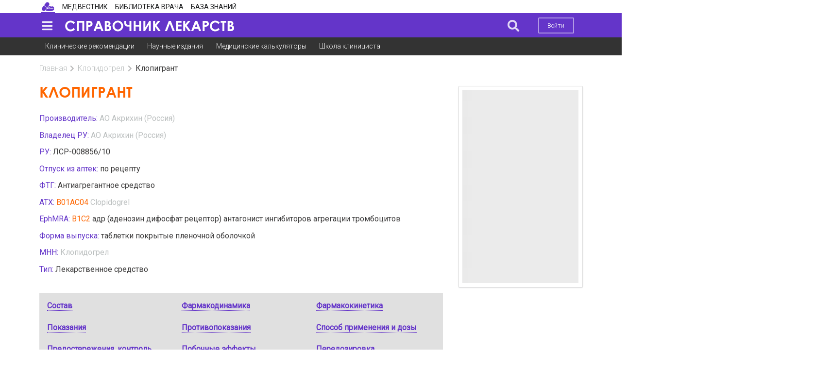

--- FILE ---
content_type: text/html; charset=UTF-8
request_url: https://bz.medvestnik.ru/drugs/189298.html
body_size: 28871
content:
<!DOCTYPE html><html lang="ru"><head><meta charset="utf-8"><meta name="viewport" content="width=device-width, initial-scale=1"><meta name="mobile-web-app-capable" content="yes"><meta name="subject" content="Торговые наименования" data-head-unique="1"><meta name="yandex-verification" content="ca5372abd24e2e7a" data-head-unique="1"><meta name="google-site-verification" content="W0ti8LLjYps6RDgzzozDZ0cZAdqsAw11Wylbfl4du2I" data-head-unique="1"><meta name="theme-color" content="#ffffff" data-head-unique="1"><meta name="ws" content="{&quot;app&quot;:&quot;bz&quot;,&quot;url&quot;:{&quot;websocket&quot;:&quot;wss:\/\/sock.bionika-digital.ru\/connection\/websocket&quot;,&quot;http_stream&quot;:&quot;https:\/\/sock.bionika-digital.ru\/connection\/http_stream&quot;,&quot;emulation&quot;:&quot;https:\/\/sock.bionika-digital.ru\/emulation&quot;},&quot;user&quot;:&quot;0&quot;,&quot;timestamp&quot;:&quot;1768733893&quot;,&quot;token&quot;:&quot;eyJ0eXAiOiJKV1QiLCJhbGciOiJIUzI1NiJ9.[base64].4hnDnKH2HUadw6yDbei1aBkNydjLUC-IyJrsR6GD5xY&quot;}" data-head-unique="1"><meta name="description" content="Таблетки, покрытые пленочной оболочкой. В 1 таблетке содержится 75 мг клопидогрела в форме гидросульфата." data-head-unique="1"><meta name="robots" content="index, follow" data-head-unique="1"><link rel="canonical" href="https://bz.medvestnik.ru/drugs/189298.html" data-head-unique="1"><meta name="template" content="default" data-head-unique="1"><meta name="counters_data" content="{&quot;site&quot;:&quot;\u042d\u043d\u0446\u0438\u043a\u043b\u043e\u043c\u0435\u0434\u0438\u044f&quot;}" data-head-unique="1"><meta property="og:title" content="Клопигрант: инструкция по применению, классификация, статьи" data-head-unique="1"><meta property="og:type" content="website" data-head-unique="1"><meta property="og:url" content="https://bz.medvestnik.ru/drugs/189298.html" data-head-unique="1"><meta property="og:image:width" content="800" data-head-unique="1"><meta property="og:image:height" content="473" data-head-unique="1"><meta property="og:image" content="https://bz.medvestnik.ru/apps/bz/assets/cache/images/d8b31b41aa.jpg" data-head-unique="1"><title data-head-unique="1">Клопигрант: инструкция по применению, классификация, статьи » Справочник ЛС</title><link rel="apple-touch-icon" sizes="180x180" href="/apps/bz/assets/cache/images/a118c894e7.png?1697447833"><link rel="manifest" href="/apps/bz/assets/cache/files/30ce1f06b5.webmanifest"><link rel="icon" href="/apps/bz/assets/cache/images/11d844194a.ico?1697447833" type="image/icon" sizes="any"><script type="importmap">{"imports":{"alpine":"https:\/\/cdn.jsdelivr.net\/npm\/alpinejs@3\/+esm","core":"\/apps\/bz\/assets\/cache\/mjs\/core\/688d60e5.mjs?1766661018","query-string":"\/apps\/bz\/assets\/cache\/mjs\/query-string\/389868db.mjs?1706884154","debounce":"https:\/\/cdn.jsdelivr.net\/npm\/debounce@2\/+esm","throttle-debounce":"https:\/\/cdn.jsdelivr.net\/npm\/throttle-debounce@5\/+esm","md5":"https:\/\/cdn.jsdelivr.net\/npm\/blueimp-md5@2\/+esm","load-script":"https:\/\/cdn.jsdelivr.net\/npm\/load-script2@2\/+esm","mustache":"https:\/\/cdn.jsdelivr.net\/npm\/mustache@4\/+esm","fetch-jsonp":"https:\/\/cdn.jsdelivr.net\/npm\/fetch-jsonp@1\/+esm","on-change":"https:\/\/cdn.jsdelivr.net\/npm\/on-change@5\/+esm","lodash":"https:\/\/cdn.jsdelivr.net\/npm\/lodash@4\/+esm","sprintf":"https:\/\/cdn.jsdelivr.net\/npm\/sprintf-js@1\/+esm","date-fns":"https:\/\/cdn.jsdelivr.net\/npm\/date-fns@3\/+esm","history":"https:\/\/cdn.jsdelivr.net\/npm\/history@5\/+esm"}}</script><script type="module" src="/apps/bz/assets/cache/mjs/init/75f2412c.mjs?1760450350"></script><script type="module" src="/apps/bz/assets/cache/mjs/counters/7d24ba4e.mjs?1766661018"></script><script type="module" src="/apps/bz/assets/cache/mjs/default-events/efaecb7a.mjs?1766661018"></script><script type="module" src="/apps/bz/assets/cache/mjs/metrics/697d8290.mjs?1739359136"></script><script type="module" src="/apps/bz/assets/cache/mjs/alpine/94320b3a.mjs?1756291700"></script><link rel="preconnect" href="https://fonts.googleapis.com"><link rel="preconnect" href="https://fonts.gstatic.com" crossorigin><link href="/apps/bz/assets/cache/css/drugs/f0ede9e49d70c81b.css?1739451032" rel="stylesheet"><script src='//cdn.jsdelivr.net/headjs/1.0.3/head.load.min.js'></script>
<script>head.js('//ajax.googleapis.com/ajax/libs/jquery/2.2.4/jquery.min.js','//cdn.jsdelivr.net/npm/lodash@4/lodash.min.js','https://cdn.jsdelivr.net/npm/centrifuge@5/dist/centrifuge.min.js','https://cdn.jsdelivr.net/npm/mustache@4/mustache.min.js','/apps/bz/assets/cache/440ddfdbf7.js?1767103209','/apps/bz/assets/cache/b57c2e6e18.js?1526056119','/apps/bz/assets/cache/4056212c83.js?1750245955','/apps/bz/assets/cache/16b6273b17.js?1694982816','/apps/bz/assets/cache/9cd334a644.js?1728047877','/apps/bz/assets/cache/fe655e2319.js?1606737547');</script>
<script type='module' src='/apps/bz/assets/cache/edae2c221e.mjs?1767103203'></script>
<link rel='stylesheet' href='/apps/bz/assets/cache/d017531fec.css?1559687834' type='text/css'>
<link rel='stylesheet' href='/apps/bz/assets/cache/5ad044466b.css?1428608247' type='text/css'>
<link rel='stylesheet' href='/apps/bz/assets/cache/b5f9bdc106.css?1755783143' type='text/css'>
<link rel='stylesheet' href='/apps/bz/assets/cache/61974f5285.css?1744972993' type='text/css'>
<link rel='stylesheet' href='/apps/bz/assets/cache/cb905f0c9d.css?1767103209' type='text/css'>
<link rel='stylesheet' href='/apps/bz/assets/cache/50bbea0154.css?1767103083' type='text/css'>
<link rel='stylesheet' href='/apps/bz/assets/cache/424ae3cb1c.css?1694984203' type='text/css'>
<script data-head-unique="1">(typeof bDigital == 'undefined') && (bDigital = {}); bDigital.user = {"id":0,"hash":null,"workplace":null,"interests":null,"labels":null,"is_verified":false,"is_buyer":false,"in_rating":false};</script><script data-head-unique="1">USER = {"user_id":0,"status":"Гости","activity":"","workplace":"","is_buyer":"Нет","specs":[]};</script><script data-head-unique="1">DATA = {}; LANG = {"loading":"\u0417\u0430\u0433\u0440\u0443\u0437\u043a\u0430...","error":"\u041f\u0440\u043e\u0438\u0437\u043e\u0448\u043b\u0430 \u043e\u0448\u0438\u0431\u043a\u0430...","actions":{"ok":"\u0414\u0430","cancel":"\u041d\u0435\u0442","proceed":"\u041f\u0440\u043e\u0434\u043e\u043b\u0436\u0438\u0442\u044c?","close":"\u0417\u0430\u043a\u0440\u044b\u0442\u044c","select_file":"\u0412\u044b\u0431\u0440\u0430\u0442\u044c \u0444\u0430\u0439\u043b..."}};</script></head><body><div class="ui menu left vertical inverted pjaxed sidebar" data-sidebar="main"><a class='blue item' href='https://medvestnik.ru' data-counter-id='' data-metrics-token='eyJ0eXAiOiJKV1QiLCJhbGciOiJIUzI1NiJ9.[base64].IH4j3xnen57-8eLMviwjmOlmWTzQWfOqMbWl_mKwH4M'>Медвестник</a><a class='blue item' href='https://pharmvestnik.ru' data-counter-id='' data-metrics-token='eyJ0eXAiOiJKV1QiLCJhbGciOiJIUzI1NiJ9.[base64].QXuLN71aZk788dy7nOywDMyKXMgIz430_fIxzDgusLI'>Фармвестник</a><a class='blue item' href='https://lib.medvestnik.ru' data-counter-id='' data-metrics-token='eyJ0eXAiOiJKV1QiLCJhbGciOiJIUzI1NiJ9.[base64].akxafkiYxGcayRnTGF9BZmFW_lJgc_YDFKAXcWB6iqk'>Библиотека врача</a><a class='blue item' href='https://bz.medvestnik.ru' data-counter-id='' data-metrics-token='eyJ0eXAiOiJKV1QiLCJhbGciOiJIUzI1NiJ9.[base64].rYDmX8YLNPfSTFSBIvvbxQktkWrOm50kkiiuwXxAFdk'>База знаний</a><a class="ui item" href="/user/auth/login?loc=%252Fdrugs%252F189298.html"><i class="icon log in"></i>Войти</a><a class="ui item register" href="/user/auth/register/form?loc=%252Fdrugs%252F189298.html">Зарегистрироваться</a></div><div id="pusher" class="pusher flex-block max-height"><div class="ui container" id="top"><div class="ui container"><div class="ui menu secondary pointing no-mobile site-select-menu"><a class="ui item active site-ls" href="https://bz.medvestnik.ru/ls" target="_self" data-counter-id="1200"><div class="icon" style="background-image:url(/apps/bz/assets/cache/images/e408b6f10a.png?1610372609);"></div></a><a class="ui item site-mv" href="https://medvestnik.ru" target="_self" data-counter-id="884"><div class="text">Медвестник</div></a><a class="ui item site-lib" href="https://lib.medvestnik.ru" target="_self" data-counter-id="883"><div class="text">Библиотека врача</div></a><a class="ui item site-bz" href="https://bz.medvestnik.ru" target="_self" data-counter-id="892"><div class="text">База знаний</div></a></div><link rel='stylesheet' href='/apps/bz/assets/cache/9671088677.css?1610372609' type='text/css'>
<x-data data-module="main.sites" data-action="select"></x-data></div></div><div class="ui segment vertical violet inverted no-padded center aligned" id="menu-top-container-wrapper"><div class="ui container" id="menu-top-container"><div class="ui menu violet inverted borderless pjaxed" id="menu-top"><a class="ui item" data-onclick="sidebar metricsRefresh" data-transition="overlay" data-mobile-transition="overlay" data-target="[data-sidebar=&quot;main&quot;]" data-counter-id="885" data-delay="1000" id="sidebar-toggle"><i class="icon large sidebar"></i></a><a class="ui item fitted" href="/ls" id="logo"><div class="text"><img fetchpriority="high" decoding="async" src="/apps/bz/assets/cache/images/8ba1f4e7be.png?1585926321" alt="" class="ui image"></div></a><div id="tagline" class="item">&nbsp;</div><div class="menu right"><a class="ui item search-btn" data-onclick="dimmer focus" data-focus-target="#search-block :text" data-dimmer-target="#menu-top-container"><i class="icon large no-spaced search"></i></a><div class="item no-mobile"><a class="ui button basic inverted no-mobile mini sign-in-btn" href="/user/auth/login?loc=%252Fdrugs%252F189298.html">Войти</a></div></div></div><div class="ui dimmer" id="search-block"><div class="content"><div class="center"><form method="get" autocomplete="off" class="ui form" data-submit="filter" action="/search" id="search-form"><div class="ui input fluid labeled"><div class="ui search large fluid transparent" style="width:100%;" id="top-search" data-plugin="search" data-url="" data-fields="{&quot;title&quot;:&quot;query&quot;}"><div class="ui input icon fluid"><input type="text" name="q" class="prompt" placeholder="Поиск..."><i class="icon search"></i></div><div class="results"></div></div><div class="ui buttons huge violet"><button type="submit" class="ui button icon"><i class="icon search"></i></button><button type="button" class="ui button close icon" data-onclick="closeDimmer"><i class="icon remove"></i></button></div></div></form><script>head.js('/apps/bz/assets/cache/2964d13b12.js?1610372609');</script>
<link rel='stylesheet' href='/apps/bz/assets/cache/18beac5302.css?1631273528' type='text/css'>
<x-data data-module="main.search" data-action="field"></x-data></div></div></div></div></div><div class="ui segment secondary no-top-marged no-bottom-marged no-border no-padded no-mobile no-tablet vertical" id="submenu-top"><div class="ui container"><div class="ui menu first-level secondary borderless"><a class="ui item" data-metrics-token="eyJ0eXAiOiJKV1QiLCJhbGciOiJIUzI1NiJ9.[base64].1W8mvO-7KoQqLnjx2k-WZ9lutNB7IuzTYxnN9TTyW-8" href="/nosology">Клинические рекомендации</a><a class="ui item" data-metrics-token="eyJ0eXAiOiJKV1QiLCJhbGciOiJIUzI1NiJ9.[base64].Yfyp8KSingDKIyrSXbOTIr6gjQ3oh3iwvPm13uz56mc" href="https://lib.medvestnik.ru">Научные издания</a><a class="ui item" data-metrics-token="eyJ0eXAiOiJKV1QiLCJhbGciOiJIUzI1NiJ9.[base64].db5iMFOUhYrn9aAZwiFiECTA-qBhyVQO71B_teE4CwA" href="https://medvestnik.ru/calculators">Медицинские калькуляторы</a><a class="ui item" data-metrics-token="eyJ0eXAiOiJKV1QiLCJhbGciOiJIUzI1NiJ9.[base64].Gd-V_m5PfW67ZMCVagJerkZhGGufpX4zQTpIzWehegg" href="https://medvestnik.ru/content/roubric/school">Школа клинициста</a></div></div></div><script>head.js('/apps/bz/assets/cache/4c876f3f1f.js?1686596508');</script>
<link rel='stylesheet' href='/apps/bz/assets/cache/37ae3de8ad.css?1574425554' type='text/css'>
<x-data data-module="menu.submenu" data-action="index"></x-data><div class="ui segment max-height vertical basic" id="site-content"><div class="ui container max-height"><div class="ui grid max-height"><div class="column max-height size pjaxed"><div class='ui breadcrumb spaced-bottom'><a href='/ls' class='section'>Главная</a><i class='right chevron icon divider'></i><a href='/classify/mnn/Klopidogrel.html' class='section'>Клопидогрел</a><i class='right chevron icon divider'></i><div class='active section'>Клопигрант</div></div><div class="ui grid stackable"><div class="column twelve wide"><h1 class="ui header page floated-left">Клопигрант</h1><div class="clearfix"></div><div class="ui grid no-top-marged equal width tablet reversed computer reversed stackable"><div class="column"><div class="spaced-bottom-half"><div><span class="primary colored strong">Производитель: </span><span class="strong"><span><a href="/classify/cmp/Akrihin.html" class="strong muted">АО Акрихин (Россия)</a></span></span></div></div><div class="spaced-bottom-half"><div><span class="primary colored strong">Владелец РУ: </span><span class="strong"><span><a href="/classify/cmp/Akrihin.html" class="strong muted">АО Акрихин (Россия)</a></span></span></div></div><div class="spaced-bottom-half"><div><span class="primary colored strong">РУ: </span><span class="strong">ЛСР-008856/10</span></div></div><div class="spaced-bottom-half"><div><span class="primary colored strong">Отпуск из аптек: </span><span class="strong">по рецепту</span></div></div><div class="spaced-bottom-half"><div><span class="primary colored strong">ФТГ: </span><span class="strong"><span>Антиагрегантное средство</span></span></div></div><div class="spaced-bottom-half"><div><span class="primary colored strong">АТХ: </span><span class="strong"><span class="secondary colored spaced-right-quorter">B01AC04</span><span><a href="/classify/atc/771.html" class="strong muted">Clopidogrel</a></span></span></div></div><div class="spaced-bottom-half"><div><span class="primary colored strong">EphMRA: </span><span class="strong"><span class="secondary colored spaced-right-quorter">B1C2</span><span>адр (аденозин дифосфат рецептор) антагонист ингибиторов агрегации тромбоцитов</span></span></div></div><div class="spaced-bottom-half"><div><span class="primary colored strong">Форма выпуска: </span><span class="strong"><span>таблетки покрытые пленочной оболочкой</span></span></div></div><div class="spaced-bottom-half"><div><span class="primary colored strong">МНН: </span><span class="strong"><span><a href="/classify/mnn/Klopidogrel.html" class="strong muted">Клопидогрел</a></span></span></div></div><div class="spaced-bottom-half"><div><span class="primary colored strong">Тип: </span><span class="strong">Лекарственное средство</span></div></div></div></div><div class="clearfix"></div><div class="sections-container"><div class="ui segment basic spaced-bottom"><div class="ui grid three column drug-menu-container"><div class="column spaced-bottom-quorter no-bottom-padding no-right-padding"><span data-onclick="scrollto" data-target="#section-compound" data-duration="1000" data-offset="12">Состав</span></div><div class="column spaced-bottom-quorter no-bottom-padding no-right-padding"><span data-onclick="scrollto" data-target="#section-pharmacodynamics" data-duration="1000" data-offset="12">Фармакодинамика</span></div><div class="column spaced-bottom-quorter no-bottom-padding no-right-padding"><span data-onclick="scrollto" data-target="#section-pharmacokinetics" data-duration="1000" data-offset="12">Фармакокинетика</span></div><div class="column spaced-bottom-quorter no-bottom-padding no-right-padding"><span data-onclick="scrollto" data-target="#section-indications" data-duration="1000" data-offset="12">Показания</span></div><div class="column spaced-bottom-quorter no-bottom-padding no-right-padding"><span data-onclick="scrollto" data-target="#section-contraindications" data-duration="1000" data-offset="12">Противопоказания</span></div><div class="column spaced-bottom-quorter no-bottom-padding no-right-padding"><span data-onclick="scrollto" data-target="#section-application_mode" data-duration="1000" data-offset="12">Способ применения и дозы</span></div><div class="column spaced-bottom-quorter no-bottom-padding no-right-padding"><span data-onclick="scrollto" data-target="#section-cautions" data-duration="1000" data-offset="12">Предостережения, контроль терапии</span></div><div class="column spaced-bottom-quorter no-bottom-padding no-right-padding"><span data-onclick="scrollto" data-target="#section-side_effects" data-duration="1000" data-offset="12">Побочные эффекты</span></div><div class="column spaced-bottom-quorter no-bottom-padding no-right-padding"><span data-onclick="scrollto" data-target="#section-overdose" data-duration="1000" data-offset="12">Передозировка</span></div><div class="column spaced-bottom-quorter no-bottom-padding no-right-padding"><span data-onclick="scrollto" data-target="#section-interaction" data-duration="1000" data-offset="12">Взаимодействие</span></div><div class="column spaced-bottom-quorter no-bottom-padding no-right-padding"><span data-onclick="scrollto" data-target="#section-storage" data-duration="1000" data-offset="12">Условия и сроки хранения</span></div></div></div><div class="" data-plugin="" data-exclusive=""><div><h2 class="ui header primary bordered colored section title anchor active" id="section-compound">Состав</h2><div class="content active spaced-bottom"><p>Таблетки, покрытые пленочной оболочкой. В 1 таблетке содержится 75 мг клопидогрела в форме гидросульфата.</p></div></div><div><h2 class="ui header primary bordered colored section title anchor active" id="section-pharmacodynamics">Фармакодинамика</h2><div class="content active spaced-bottom"><p>Клопидогрел представляет собой пролекарство, один из активных метаболитов которого является ингибитором агрегации тромбоцитов. Активный метаболит клопидогрела необратимо связывается с тромбоцитарными АДФ-рецепторами (рецепторами аденозиндифосфата) и селективно ингибирует связывание АДФ с АДФ-рецепторами тромбоцитов и последующую активацию комплекса GPIIb/IIIa под действием АДФ, благодаря чему подавляется АДФ-индуцируемая агрегация тромбоцитов. Клопидогрел также ингибирует агрегацию тромбоцитов, вызванную другими агонистами, за счет того, что блокирует активацию тромбоцитов высвобождаемым АДФ. В связи с необратимостью связи клопидогрела с АДФ-рецепторами тромбоцитов тромбоциты остаются невосприимчивыми к стимуляции АДФ в течение всего оставшегося срока своей жизни (примерно 7-10 дней), а восстановление нормальной функции тромбоцитов происходит со скоростью, соответствующей скорости обновления тромбоцитов.<br>
<br>
В связи с тем, что образование активного метаболита происходит при помощи изоферментов системы цитохрома Р450, некоторые из которых могут отличаться полиморфизмом или могут ингибироваться другими препаратами, не у всех пациентов возможно достаточное ингибирование агрегации тромбоцитов.<br>
<br>
При ежедневном приеме клопидогрела в дозе 75 мг с первого же дня приема отмечается значительное подавление АДФ-индуцированной агрегации тромбоцитов, которое постепенно увеличивается в течение 3-7 дней и затем выходит на постоянный уровень (при достижении равновесного состояния). В равновесном состоянии агрегация тромбоцитов подавляется в среднем на 40-60%. После прекращения приема клопидогрела агрегация тромбоцитов и время кровотечения постепенно возвращаются к исходному уровню в среднем в течение 5 дней.<br>
<br>
Ацетилсалициловая кислота (АСК) обладает отличающимся от эффекта клопидогрела и дополняющим его механизмом антиагрегантного действия. АСК подавляет агрегацию тромбоцитов за счет необратимого ингибирования простагландиновой циклооксигеназы-1, и вследствие этого, уменьшения образования тромбоксана А2, являющегося индуктором агрегации тромбоцитов и вазоконстрикции. Этот эффект сохраняется в течение всего срока жизни тромбоцитов.<br>
<br>
АСК не оказывает влияния на ингибирующий эффект клопидогрела на АДФ-индуцированную агрегацию тромбоцитов, в то время как клопидогрел усиливает воздействие АСК на коллагениндуцированную агрегацию тромбоцитов.<br>
<br>
Оба действующих вещества в монотерапии и при одновременном применении способны предотвращать развитие атеротромбоза при любых локализациях атеросклеротического поражения сосудов, в частности при поражениях церебральных, коронарных или периферических артерий.<br>
<br>
Было показано, что у пациентов с фибрилляцией предсердий, которые имели, как минимум, один фактор риска развития сосудистых осложнений, но были не способны принимать непрямые антикоагулянты, клопидогрел в сочетании с АСК (по сравнению с приемом только одной АСК) уменьшал частоту вместе взятых инсульта, инфаркта миокарда, системной тромбоэмболии вне сосудов центральной нервной системы (ЦНС) или смертности от сосудистых причин, в большей степени, за счет уменьшения риска развития инсульта.<br>
<br>
Преимущество приема клопидогрела в сочетании с АСК по сравнению с приемом АСК в сочетании с плацебо выявлялось рано и сохранялось на протяжении всего периода исследования (до 5 лет). Уменьшение риска крупных сосудистых осложнений в группе пациентов, принимавших клопидогрел в сочетании с АСК, было в основном обусловлено большим уменьшением частоты инсультов.<br>
<br>
Риск развития инсульта любой степени тяжести при приеме клопидогрела в сочетании с АСК снижался, а также имелась тенденция к снижению частоты развития инфаркта миокарда в группе пациентов, принимавших клопидогрел в сочетании с АСК, но не наблюдалось различий в частоте тромбоэмболий вне сосудов ЦНС или смертности от сосудистых причин. Кроме этого, применение клопидогрела в сочетании с АСК уменьшало общее количество дней госпитализации по поводу сердечно-сосудистой заболеваемости.</p></div></div><div><h2 class="ui header primary bordered colored section title anchor active" id="section-pharmacokinetics">Фармакокинетика</h2><div class="content active spaced-bottom">Всасывание

Клопидогрел

При однократном и курсовом приеме внутрь в дозе 75 мг/сут быстро всасывается. Средние максимальные концентрации (Cmax) неизмененного клопидогрела в плазме крови (примерно 2,2-2,5 нг/мл после приема внутрь разовой дозы 75 мг) достигаются примерно через 45 мин после его однократно приема. По данным экскреции метаболитов клопидогрела почками, его абсорбция составляет примерно 50%.

АСК

После всасывания АСК подвергается гидролизу с образованием салициловой кислоты, Сmах которой в плазме крови достигаются через 1 ч после приема внутрь. Благодаря быстрому гидролизу, через 1,5-3 ч после приема внутрь препарата Клопигрант® А АСК в плазме крови практически не определяется.

Распределение

Клопидогрел

In vitro клопидогрел и его основной циркулирующий в крови неактивный метаболит обратимо связываются с белками плазмы крови (на 98 и 94%, соответственно) и данная связь in vitro является не насыщаемой вплоть до концентрации 100 мг/л.

АСК

АСК слабо связывается с плазменными белками в плазме крови и имеет небольшой объем распределения (10 л). Метаболит АСК - салициловая кислота - хорошо связывается с белками плазмы крови, но ее связь с белками плазмы крови зависит от ее концентрации в плазме крови (нелинейная связь). При низких концентрациях (<100 мкг/мл) около 90% салициловой кислоты связывается с альбумином плазмы крови. Салициловая кислота хорошо распределяется во всех тканях и жидкостях организма, включая ЦНС, грудное молоко и ткани плода.

Метаболит

Клопидогрел

Клопидогрел интенсивно метаболизируется в печени. In vitro и in vivo клопидогрел метаболизируется двумя путями: первый - через ферменты (эстеразы) с последующим гидролизом с образованием неактивного метаболита - производного карбоксильной кислоты (85% от циркулирующих в системном кровотоке метаболитов), а второй путь - через систему нескольких изоферментов цитохрома Р450. Вначале клопидогрел метаболизируется до 2-оксо-клопидогрела, являющегося промежуточным метаболитом. Последующий метаболизм 2-оксо-клопидогрела приводит к образованию активного метаболита клопидогрела - тиольного производного клопидогрела. In vitro этот путь метаболизма происходит при помощи изоферментов CYP2C19, CYP1A2 и CYP2B6. Активный тиольный метаболит клопидогрела, который был выделен в исследованиях in vitro, быстро и необратимо связывается с рецепторами тромбоцитов, блокируя, таким образом, агрегацию тромбоцитов.

После приема нагрузочной дозы клопидогрела 300 мг Сmах активного метаболита в 2 раза превышает таковую после приема в течение 4-х дней поддерживающей дозы клопидогрела 75 мг, при этом его Сmах достигается приблизительно через 30-60 минут после приема клопидогрела.

АСК

АСК при приеме в сочетании с клопидогрелом быстро подвергается гидролизу в плазме крови до салициловой кислоты с периодом полувыведения (Т1/2), составляющим 0,3-0,4 ч для доз АСК 75-100 мг. Салициловая кислота, главным образом, подвергается конъюгации в печени с образованием салицилуровой кислоты, фенольного глюкуронида и ацильного глюкуронида, а также большого количества второстепенных метаболитов.

Выведение

Клопидогрел

В течение 120 ч после приема внутрь человеком 14С-меченого клопидогрела около 50% радиоактивности выделяется почками и приблизительно 46% радиоактивности - кишечником. После однократного приема внутрь дозы 75 мг Т1/2 клопидогрела составляет примерно 6 ч. После однократного и курсового приема Т1/2 основного циркулирующего в крови неактивного метаболита составляет 8 ч.

АСК

При приеме препарата Клопигрант® А Т1/2 салициловой кислоты составляет приблизительно 2 ч. Метаболизм салицилата является насыщаемым и общий клиренс снижается при более высоких сывороточных концентрациях вследствие ограниченной способности печени к образованию салицилуровой кислоты и фенольного глюкуронида. После приема внутрь токсических доз АСК (10-20 г) плазменный Т1/2 может увеличиваться до 20 ч. При высоких дозах АСК элиминация салициловой кислоты соответствует кинетике нулевого порядка (то есть скорость элиминации зависит от концентрации в плазме крови) с Т1/2, составляющим 6 ч или больше.

Выведение через почки неизмененного действующего вещества зависит от pH мочи. Так при значениях pH мочи более 6,5, почечный клиренс свободного салицилата возрастает с <5% до>80%. После приема терапевтических доз в моче обнаруживается примерно 10% салициловой кислоты, 75% салицилуровой кислоты, 10% фенольного и 5% ацильного глюкуронидов салициловой кислоты.

Фармакогенетика

Несколько полиморфных изоферментов системы цитохрома Р450 участвуют в активации клопидогрела. Изофермент CYP2C19 вовлечен в образование, как активного метаболита, так и промежуточного метаболита - 2-оксо-клопидогрела. Фармакокинетика и антиагрегантное действие активного метаболита клопидогрела, исследованные посредством агрегации тромбоцитов in vivo отличаются в зависимости от генотипа изофермента CYP2C19. Аллель гена изофермента CYP2C19*1 отвечает за нормально функционирующий метаболизм, тогда как аллели гена изофермента CYP2C19*2 и изофермента CYP2C19*3 ответственны за сниженный метаболизм. Эти аллели ответственны за снижение метаболизма примерно у 85% представителей европеоидной расы и у 99% представителей монголоидной расы. Другие аллели, обуславливающие сниженный метаболизм, представлены изоферментами CYP2C19*4, *5, *6, *7 и *8, но они редко встречаются в общей популяции. Фармакогенетическое тестирование позволяет определить генотип с вариабельностью активности изофермента CYP2C19. Возможны также генетические варианты других изоферментов системы цитохрома Р450 с влиянием на образование активных метаболитов клопидогрела.

Отдельные группы пациентов

Пациенты пожилого возраста. У добровольцев пожилого возраста (старше 75 лет) при сравнении с молодыми добровольцами не было получено различий по показателям агрегации тромбоцитов и времени кровотечения. Не требуется коррекция дозы для пациентов пожилого возраста.

Дети и подростки. Данные отсутствуют.

Нарушение функции почек. После повторных приемов клопидогрела в дозе 75 мг/сут у пациентов с тяжелыми нарушениями функции почек (клиренс креатинина (КК) от 5 до 15 мл/мин) ингибирование АДФ-индуцированной агрегации тромбоцитов было ниже (25%) по сравнению с таковым у здоровых добровольцев, однако удлинение времени кровотечения было подобным таковому у здоровых добровольцев, получавших клопидогрел в дозе 75 мг/сут.

Нарушение функции печени. После ежедневного в течение 10 дней приема клопидогрела в суточной дозе 75 мг у пациентов с тяжелыми нарушениями функции печени (более 9 баллов по шкале Чайлд-Пью) ингибирование АДФ-индуцированной агрегации тромбоцитов было подобным таковому у здоровых добровольцев. Среднее время кровотечения было также сопоставимо в обеих группах.

Этническая принадлежность. Распространенность аллелей генов изофермента CYP2C19, отвечающих за промежуточный и сниженный метаболизм, отлична у представителей различных этнических групп. Имеются ограниченные литературные данные по их распространенности среди представителей монголоидной расы для оценки клинического значения влияния генотипов изофермента CYP2C19 на клинические исходы.

На основании фармакокинетики и особенностей метаболизма обоих действующих веществ препарата Клопигрант® А между ними не ожидается клинически значимых фармакокинетических взаимодействий.</div></div><div><h2 class="ui header primary bordered colored section title anchor active" id="section-indications">Показания</h2><div class="content active spaced-bottom"><p><span>Данный комбинированный препарат показан для применения у пациентов, которые уже получают одновременно&nbsp;<span class="mnn-name-in-link">клопидогрел</span>&nbsp;и ацетилсалициловую кислоту (см. раздел "Способ применения и дозы").</span><span></span></p>
<p><i><span>Вторичная профилактика атеротромботических осложнении</span></i><i><span></span></i></p>
<p><span>У взрослых пациентов с острым коронарным синдромом:</span><span></span></p>
<p><span>-&nbsp;</span><span>без подъема сегмента&nbsp;</span><span>ST</span><span>&nbsp;</span><span>(нестабильная стенокардия или инфаркт миокарда без зубца&nbsp;</span><span>Q</span><span>),&nbsp;</span><span>включая пациентов, которым было проведено стентирование при чрескожном коронарном вмешательстве;</span></p>
<p><span>-&nbsp;</span><span>с подъемом сегмента&nbsp;</span><span>ST</span><span>&nbsp;</span><span>(острый инфаркт миокарда) при медикаментозном лечении и возможности проведения тромболизиса.</span></p>
<p><i><span>Предотвращение атеротромботических и тромбоэмболических осложнений, включая инсульт</span></i><span>,&nbsp;<i>при фибрилляции предсердий (мерцательная аритмия)</i></span><span></span></p>
<p><span>У взрослых пациентов с фибрилляцией предсердий (мерцательная аритмия), которые имеют как минимум 1 фактор риска развития сосудистых осложнений, не могут принимать непрямые антикоагулянты и имеют низкий риск развития кровотечения.</span></p></div></div><div><h2 class="ui header primary bordered colored section title anchor active" id="section-contraindications">Противопоказания</h2><div class="content active spaced-bottom"><section id="protivopokazaniya" class="ls-protivopokazaniya general-section">
<p><span>Повышенная чувствительность к любому из действующих или вспомогательных веществ препарата; тяжелая печеночная недостаточность (более 9 баллов по шкале Чайлд-Пью); тяжелая почечная недостаточность (клиренс креатинина (КК) менее 30 мл/мин) (из-за содержания в составе препарата АСК); острое кровотечение (например, кровотечение из пептической язвы или внутричерепное кровоизлияние); бронхиальная астма, индуцируемая приемом салицилатов и других нестероидных противовоспалительных препаратов (НПВП); синдром бронхиальной астмы, ринита, рецидивирующего полипоза носа и околоносовых пазух, повышенная чувствительность к НПВП (из-за содержания в составе препарата АСК); мастоцитоз, при котором применение АСК может вызвать тяжелые реакции повышенной чувствительности, включая развитие шока с гиперемией кожных покровов, снижением артериального давления (АД), тахикардией и рвотой (из-за содержания в составе препарата АСК); редкие наследственные состояния: непереносимость фруктозы и синдром нарушения всасывания глюкозы/галактозы или</span><span>&nbsp;</span><span>дефицит сахаразы/изомальтазы (препарат содержит сахарозу); беременность и период грудного вскармливания (см. раздел "Применение при беременности и в период грудного вскармливания"); возраст до 18 лет (безопасность и эффективность применения не установлены).</span><span></span></p>
</section>
<section id="ostorozhno" class="ls-ostorozhno general-section"><span class="head">С осторожностью:</span><span class="value"><span>Умеренная печеночная недостаточность (7-9 баллов по шкале Чайлд-Пью), при которой возможна предрасположенность к кровотечениям (ограниченный клинический опыт применения); почечная недостаточность легкой и умеренной степени тяжести (КК 60- 30 мл/мин) (ограниченный клинический опыт применения); травмы, хирургические вмешательства, включая инвазивные кардиологические процедуры или хирургические вмешательства (см. раздел "Особые указания"); заболевания, при которых имеется предрасположенность к развитию кровотечений, особенно внутриглазных или желудочно-кишечных (при язвенной болезни желудка и двенадцатиперстной кишки или желудочно-кишечном кровотечении в анамнезе, при симптомах нарушений со стороны верхних отделов ЖКТ); при недавно перенесенном преходящем нарушении мозгового кровообращения или ишемическом инсульте (см. раздел "Особые указания"); при одновременном применении НПВП, в т.ч. селективных ингибиторов циклооксигеназы-2 (ЦОГ-2); при одновременном применении варфарина, гепарина, ингибиторов гликопротеина&nbsp;</span><span>IIb</span><span>/</span><span>III</span><span>а, селективных ингибиторов обратного захвата серотонина (СИОЗС) и тромболитических средств (см. разделы "Взаимодействие с другими лекарственными средствами" и "Особые указания"); бронхиальная астма и аллергия в анамнезе (повышенный риск развития аллергических реакций на АСК); подагра, гиперурикемия (АСК, в т.ч. и в низких дозах, повышает концентрацию мочевой кислоты в крови); у пациентов с генетически обусловленным снижением активности изофермента&nbsp;</span><span>CYP</span><span>2</span><span>C</span><span>19&nbsp;</span><span>(см. разделы "Фармакокинетика", "Способ применения и дозы", "Особые указания"); при одновременном применении метотрексата в дозе более 20 мг в неделю (см. раздел "Взаимодействие с другими лекарственными средствами"); у пациентов с дефицитом глюкозо-6-фосфатдегидрогеназы (риск развития гемолиза) (см. разделы "Побочное действие" и "Особые указания"); при указаниях в анамнезе на аллергические и гематологические реакции на тиенопиридины (такие как&nbsp;<span class="mnn-name-in-link">тиклопидин</span>,&nbsp;<span class="mnn-name-in-link">прасугрел</span>) (риск развития перекрестных аллергических и гематологических реакций) (см. раздел "Особые указания"); одновременный прием этанола; одновременное применение лекарственных препаратов, ассоциирующихся с риском развития кровотечения, и лекарственных препаратов, являющихся субстратами изофермента&nbsp;</span><span>CYP</span><span>2</span><span>C</span><span>8&nbsp;</span><span>(например,&nbsp;<span class="mnn-name-in-link">репаглинид</span>,&nbsp;<span class="mnn-name-in-link">паклитаксел</span>) (см. раздел "Взаимодействие с другими лекарственными средствами").</span><span></span></span></section>
<section id="beremennost" class="ls-beremennost general-section"><span class="head">Беременность и лактация:</span>
<p><b><i><span>Беременность</span></i></b><span></span></p>
<p><span>В качестве меры предосторожности препарат Клопигрант&reg; А не следует применять в течение первых двух триместров беременности, за исключением случаев, когда клиническое состояние женщины требует лечения клопидогрелом в комбинации с АСК. В связи с наличием в составе препарата АСК препарат противопоказан к применению в III триместре беременности.</span><span></span></p>
<p><span>Исследования на животных не выявили ни прямых, ни непрямых неблагоприятных эффектов клопидогрела на течение беременности, эмбриональное развитие, роды и постнатальное развитие. Однако достаточных по объему и контролируемых исследований у беременных не проводилось. У АСК было установлено наличие тератогенного действия, хотя в клинических исследованиях было установлено, что дозы АСК до 100 мг/сутки, ограниченно применяемые в акушерстве и требующие специализированного контроля, показали себя безопасными.</span><span></span></p>
<p><b><i><span>Период грудного вскармливания</span></i></b><span></span></p>
<p><span>Грудное вскармливание в случае лечения препаратом Клопигрант&reg; А следует прекратить, т.к. установлено, что АСК выделяется в грудное молоко, а исследования на крысах показали, что&nbsp;<span class="mnn-name-in-link">клопидогрел</span>&nbsp;и/или его метаболиты экскретируются в молоко лактирующих животных. Выделяется или нет&nbsp;<span class="mnn-name-in-link">клопидогрел</span>&nbsp;в грудное молоко - неизвестно.</span></p>
</section></div></div><div><h2 class="ui header primary bordered colored section title anchor active" id="section-application_mode">Способ применения и дозы</h2><div class="content active spaced-bottom"><p>Принимают внутрь 1 раз/сут.<br>
<br>
Начальная и поддерживающая доза - 75 мг/сут. Нагрузочная доза - 300 мг/сут.<br>
<br>
Схема применения зависит от показаний и клинической ситуации.</p></div></div><div><h2 class="ui header primary bordered colored section title anchor active" id="section-cautions">Предостережения, контроль терапии</h2><div class="content active spaced-bottom"><section id="osobiye_ukazaniya" class="ls-osobiye-ukazaniya general-section">
<section id="osobiye_ukazaniya" class="ls-osobiye-ukazaniya general-section">
<p><i><span>Кровотечения и гематологические нарушения</span></i><span></span></p>
<p><span>В связи с риском развития кровотечения и нарушений со стороны крови (см. раздел "Побочное действие") в случае появления в ходе лечения клинических симптомов, подозрительных на возникновение кровотечения, следует срочно сделать клинический анализ крови, определить АЧТВ (активированное частичное тромбопластиновое время), количество тромбоцитов периферической крови, показатели функциональной активности тромбоцитов и провести другие необходимые исследования.</span><span></span></p>
<p><span>В связи с наличием в составе препарата Клопигрант&reg; А двух антиагрегантных средств его следует применять с осторожностью у пациентов, подверженных повышенному риску кровотечения, обусловленному травмами, хирургическими вмешательствами или другими патологическими состояниями, а также у пациентов, получающих НПВП (в т.ч. ингибиторы ЦОГ-2), гепарин, ингибиторы гликопротеина&nbsp;</span><span>IIb</span><span>/</span><span>III</span><span>а, СИОЗС и тромболитические средства. Необходимо вести тщательное наблюдение за пациентами на предмет исключения признаков кровотечения, в т.ч. и скрытого, особенно в течение первых недель лечения и/или после инвазивных кардиологических процедур/хирургического вмешательства. Совместное применение препарата Клопигрант&reg; А с непрямыми антикоагулянтами не рекомендуется, так как может увеличить интенсивность кровотечения (см. раздел "Взаимодействие с другими лекарственными средствами"), поэтому за исключением особых редких клинических</span><span>&nbsp;</span><span>ситуаций (таких как наличие флотирующего тромба в левом желудочке, стентирование у пациентов с мерцательной аритмией или другими показаниями к назначению антикоагулянтов непрямого действия) совместное применение препарата Клопигрант&reg; А и варфарина не рекомендуется.</span><span></span></p>
<p><span>Если пациенту предстоит плановое хирургическое вмешательство и при этом нет необходимости в антитромботическом эффекте, то за 5-7 дней до хирургического вмешательства Клопигрант&reg; А следует отменить.</span><span></span></p>
<p><span>Клопигрант&reg; А увеличивает время кровотечения и должен применяться с осторожностью у пациентов с заболеваниями и состояниями, предрасполагающими к развитию кровотечений, особенно из ЖКТ и внутриглазных кровоизлияний.</span><span></span></p>
<p><span>Пациенты должны быть предупреждены о том, что при приеме препарата Клопигрант&reg; А для остановки кровотечения им может потребоваться больше времени, чем обычно, и что в случае возникновения у них любых необычных (по локализации или продолжительности) кровотечений им следует сообщить об этом своему врачу.</span><span></span></p>
<p><span>Перед любым предстоящим хирургическим вмешательством и перед тем, как приступить к приему любого нового лекарственного препарата, пациенты должны проинформировать врача (в том числа и стоматолога) о лечении препаратом Клопигрант&reg; А.</span><span></span></p>
<p><i><span>Недавно перенесенный ишемический инсульт</span></i><span></span></p>
<p><span>Было показано, что у пациентов с недавно перенесенным ишемическим преходящим нарушением мозгового кровообращения или инсультом, имеющих повышенный риск развития ишемического осложнения, комбинация АСК и клопидогрела увеличивает возможность развития больших кровотечений. Поэтому применение препарата Клопигрант&reg; А у таких пациентов должно проводиться с осторожностью и только в случае клинической доказанности преимущества от его применения.</span><span></span></p>
<p><i><span>Тромботическая тромбоцитопеническая пурпура</span></i><span></span></p>
<p><span>Очень редко после применения клопидогрела (иногда даже непродолжительного) отмечались случаи развития ТТП (тромботической тромбоцитопенической пурпуры), которая характеризуется тромбоцитопенией и микроангиопатической гемолитической анемией, сопровождающимися неврологическими расстройствами, нарушением функции почек и лихорадкой. ТТП является потенциально угрожающим жизни состоянием, требующим немедленного лечения, включая плазмаферез.</span><span></span></p>
<p><i><span>Приобретенная гемофилия</span></i><span></span></p>
<p><span>Сообщалось о случаях развития приобретенной гемофилии при применении клопидогрела. При подтвержденном изолированном увеличении АЧТВ, сопровождающемся или не сопровождающемся развитием кровотечения, следует</span><span>&nbsp;</span><span>рассмотреть вопрос о возможности развития приобретенной гемофилии. Пациенты с подтвержденным диагнозом приобретенной гемофилии должны наблюдаться и лечиться специалистами по этому заболеванию и прекратить прием клопидогрела.</span><span></span></p>
<p><i><span>Фибрилляция предсердий (мерцательная аритмия)</span></i><span></span></p>
<p><span>У пациентов с фибрилляцией предсердий, имеющих повышенный риск развития сердечно-сосудистых осложнений, которые могли принимать непрямые антикоагулянты, было показано преимущество непрямых антикоагулянтов по сравнению с монотерапией АСК или применением комбинации&nbsp;<span class="mnn-name-in-link">клопидогрел</span>&nbsp;+ АСК в уменьшении риска развития инсульта.</span><span></span></p>
<p><i><span>Перекрестные аллергические и/или гематологические реакции между тиенопиридинами</span></i><i><span></span></i></p>
<p><span>У пациентов следует собирать анамнез на предмет имевшихся ранее аллергических и/или гематологических реакций на другие тиенопиридины (такие как&nbsp;<span class="mnn-name-in-link">тиклопидин</span>,&nbsp;<span class="mnn-name-in-link">прасугрел</span>), так как сообщалось о наличии перекрестных аллергических и/или гематологических реакций между тиенопиридинами (см. раздел "Побочное действие"). Тиенопиридины могут вызывать умеренные и тяжелые аллергические реакции (такие как кожная сыпь, ангионевротический отек) или гематологические реакции (такие как тромбоцитопения и нейтропения). Пациенты, у которых ранее наблюдались аллергические и/или гематологические реакции на один их препаратов группы тиенопиридинов, могут иметь повышенный риск развития подобных реакций на другой препарат группы тиенопиридинов. Рекомендуется мониторинг перекрестных аллергических и/или гематологических реакций.</span><span></span></p>
<p><i><span>Функциональная активность изофермента&nbsp;</span></i><i><span>CYP</span></i><i><span>2</span></i><i><span>C</span></i><i><span>19</span></i><span></span></p>
<p><span>У пациентов со сниженной метаболической активностью изофермента&nbsp;</span><span>CYP</span><span>2</span><span>C</span><span>19&nbsp;</span><span>при применении клопидогрела в рекомендованных дозах образуется меньше активного метаболита клопидогрела и уменьшается его эффект на функцию тромбоцитов. Поэтому такие пациенты с острым коронарным синдромом или пациенты, подвергающиеся чрескожному коронарному вмешательству и принимающие&nbsp;<span class="mnn-name-in-link">клопидогрел</span>, могут иметь большую частоту сердечно-сосудистых событий, чем пациенты с нормальной активностью изофермента&nbsp;</span><span>CYP</span><span>2</span><span>C</span><span>19.</span><span></span></p>
<p><span>Имеются тесты для определения генотипа изофермента&nbsp;</span><span>CYP</span><span>2</span><span>C</span><span>19,&nbsp;</span><span>эти тесты могут быть использованы для помощи в выборе терапевтической стратегии. Рассматривается вопрос о применении более высоких доз клопидогрела у пациентов с низкой активностью изофермента&nbsp;</span><span>CYP</span><span>2</span><span>C</span><span>19&nbsp;</span><span>(см. раздел "Фармакокинетика", подраздел "Фармакогенетика", разделы "С осторожностью", "Способ применения и дозы"), однако эффективность и</span><span>&nbsp;безопасность применения повышенных доз клопидогрела у пациентов с низкой активностью изофермента&nbsp;</span><span>CYP</span><span>2</span><span>C</span><span>19&nbsp;</span><span>до настоящего времени не установлены.</span><span></span></p>
<p><i><span>Нарушения функции почек</span></i><span></span></p>
<p><span>Клопигрант А не следует применять у пациентов с тяжелой почечной недостаточностью (см. раздел "Противопоказания"). Опыт применения клопидогрела у пациентов с легкой и умеренной почечной недостаточностью ограничен. Поэтому у этой группы пациентов комбинация&nbsp;<span class="mnn-name-in-link">клопидогрел</span>&nbsp;+ АСК должна применяться с осторожностью.</span><span></span></p>
<p><i><span>Нарушения функции печени</span></i><span></span></p>
<p><span>Клопигрант&reg; А не следует применять у пациентов с тяжелой печеночной недостаточностью (см. раздел "Противопоказания"). Опыт применения клопидогрела у пациентов с заболеваниями печени умеренной степени тяжести, которые могут иметь предрасположенность к кровотечениям, ограничен. Поэтому у этой группы пациентов комбинация&nbsp;<span class="mnn-name-in-link">клопидогрел</span>&nbsp;+ АСК должна применяться с осторожностью.</span><span></span></p>
<p><i><span>Осторожность, требующаяся вследствие наличия в составе препарата АСК:</span></i><span></span></p>
<ul>
<li><span>&nbsp;</span><span>у пациентов с бронхиальной астмой или другими аллергическими заболеваниями в анамнезе, так как у них имеется повышенный риск развития реакций повышенной чувствительности;</span></li>
<li><span>&nbsp;</span><span>у пациентов с подагрой, так как низкие дозы АСК увеличивают концентрацию уратов в крови;</span></li>
<li><span>&nbsp;</span><span>возможно наличие взаимосвязи между приемом АСК и развитием синдрома Рея, редкого и опасного для жизни заболевания, обычно наблюдавшегося в продромальном периоде инфекций у детей, протекающего с развитием энцефалопатии и острой жировой дистрофии печени и быстрым развитием печеночной недостаточности, которое может привести к летальному исходу;</span></li>
<li><span>&nbsp;</span><span>этанол (алкоголь) может увеличивать риск поражения желудочно-кишечного тракта при его приеме на фоне терапии АСК. Поэтому следует соблюдать осторожность при употреблении алкоголя во время лечения АСК (см. раздел "Взаимодействие с другими лекарственными средствами"). Кроме этого, пациенты должны быть предупреждены о риске развития кровотечения вследствие хронического употребления больших количеств алкоголя (этанола) во время применения препарата Клопигрант&reg; А.</span></li>
<li><span>&nbsp;</span><span>препарат Клопигрант&reg; А должен применяться под тщательным медицинским наблюдением у пациентов с недостаточностью глюкозо-6-фосфатдегидрогеназы (Г6ФД) из-за риска развития гемолиза (см. разделы "С осторожностью", "Побочное действие");</span></li>
<li><span>&nbsp;</span><span>следует избегать одновременного применения левотироксина и салицилатов, особенно в дозах выше 2,0 г/сут (см. раздел "Взаимодействие с другими лекарственными средствами").</span></li>
</ul>
<p><i><span>Влияние на желудочно-кишечный тракт</span></i><span></span></p>
<ul>
<li><span>&nbsp;</span><span>Препарат Клопигрант&reg; А следует применять с осторожностью у пациентов с язвенной болезнью желудка и двенадцатиперстной кишки или желудочно-кишечными кровотечениями в анамнезе или у пациентов с даже незначительными симптомами со стороны верхних отделов ЖКТ, которые могут быть проявлениями язвенных поражений желудка, способных привести к желудочному кровотечению.</span></li>
<li><span>&nbsp;</span><span>При лечении препаратом Клопигрант&reg; А в любой момент могут возникнуть симптомы со стороны верхних отделов ЖКТ, такие как гастралгия, изжога, тошнота, рвота и желудочно-кишечное кровотечение. Несмотря на то, что при лечении препаратом Клопигрант А незначительные побочные эффекты со стороны ЖКТ, такие, как диспепсические расстройства, встречаются часто, врач всегда в этих случаях должен исключать изъязвления слизистой оболочки ЖКТ и кровотечения, даже при отсутствии в анамнезе патологии со стороны ЖКТ. Пациенты должны быть информированы о симптомах нежелательных реакций со стороны ЖКТ и проинструктированы о том, что в случае их выявления они должны обратиться к врачу.</span></li>
<li><span>&nbsp;</span><span>У пациентов, принимающих одновременно&nbsp;<span class="mnn-name-in-link">никорандил</span>&nbsp;и НПВП, включая АСК и&nbsp;<span class="mnn-name-in-link">ацетилсалицилат лизина</span>, имеется повышенный риск развития тяжелых осложнений, таких как образование язв и перфораций в желудочно-кишечном тракте и желудочно-кишечные кровотечения (см. раздел "Взаимодействие с другими лекарственными средствами").</span></li>
</ul>
</section>
<section class="ls-transport general-section"><span class="head">Влияние на способность управлять трансп. ср. и мех.:</span><span class="value"><span>Клопигрант&reg; А не оказывает существенного влияния на способность управлять транспортными средствами и заниматься другими потенциально опасными видами деятельности, требующими повышенной концентрации внимания и быстроты психомоторных реакций. Однако в случае возникновения у пациента неблагоприятных побочных реакций со стороны нервной системы и психики возможно снижение концентрации внимания и скорости психомоторных реакций, что может препятствовать занятию такими видами деятельности. В таких случаях вопрос о возможности выполнения потенциально опасных видов деятельности должен решать врач.</span></span></section>

</section></div></div><div><h2 class="ui header primary bordered colored section title anchor active" id="section-side_effects">Побочные эффекты</h2><div class="content active spaced-bottom"><p><span>Безопасность клопидогрела в клинических исследованиях была изучена более чем у 44000 пациентов, в том числе, более чем у 12000 пациентов, принимавших его в течение года, и более чем у 30000 пациентов, принимавших одновременно&nbsp;<span class="mnn-name-in-link">клопидогрел</span>&nbsp;и АСК; по</span><span>&nbsp;</span><span>данным одного из клинических исследований безопасность клопидогрела в сочетании с АСК была оценена более чем у 6200 пациентов, принимавших их в течение 1 года и более. Ниже перечислены клинически значимые нежелательные эффекты (НЯ), наблюдавшиеся в больших клинических исследованиях и при постмаркетинговом применении комбинации&nbsp;<span class="mnn-name-in-link">клопидогрел</span>&nbsp;+ АСК, клопидогрела в монотерапии и АСК в монотерапии. Частота возникновения побочных реакции определялась в соответствии с классификацией Всемирной организации здравоохранения:&nbsp;<i>очень часто</i>&nbsp;(&ge;1/10);&nbsp;<i>часто</i>&nbsp;(от &ge;1/100 до &lt;1/10);&nbsp;<i>нечасто</i>&nbsp;(от &ge;1/1000 до &lt;1/100);&nbsp;<i>редко</i>&nbsp;(от &ge;1/10000 до &lt;1/1000);&nbsp;<i>очень редко&nbsp;</i>(&lt;1 /10000),&nbsp;<i>частота неизвестна</i>&nbsp;(на основании имеющихся данных невозможно провести оценку).</span><span></span></p>
<p><i><span>Условные обозначения:</span></i><span></span></p>
<p><sup><span>1</span></sup><span>&nbsp;НЯ, которые наблюдались при применении комбинации клопидогрела и АСК.</span><span></span></p>
<p><sup><span>2</span></sup><span>&nbsp;НЯ, которые наблюдались при применении клопидогрела.</span></p>
<p><sup><span>3</span></sup><span>&nbsp;НЯ, которые наблюдались при применении АСК.</span><span></span></p>
<p><b><i><span>Геморрагические НЯ (пурпура/кровоподтеки, носовые кровотечения; гематурия; кровоизлияния в ткани кожи, в кости и мышцы; гематомы; кровоизлияния в полость суставов (гемартрозы), в конъюнктиву, во внутренние среды и сетчатую оболочку глаза; кровотечения из дыхательных путей, кровохарканье; кровотечения из операционной раны; внутричерепные кровоизлияния (геморрагические инсульты); кровотечения из ЖКТ, забрюшинные кровоизлияния и др.).</span></i></b><span></span></p>
<p><span>Кровотечения и кровоизлияния были наиболее часто наблюдавшимися НЯ в клинических исследованиях и при постмаркетинговом применении, главным образом, они возникали в течение первого месяца терапии.</span><span></span></p>
<p><span><i>Часто</i>&nbsp;- большие кровотечения<sup>1</sup>&nbsp;(угрожающие жизни кровотечения, требующие переливания 4-х и более единиц крови; другие большие кровотечения, требующие переливания 2-3 единиц крови; не угрожающие жизни большие кровотечения (частота развития больших церебральных кровотечений и внутричерепных кровоизлияний была&nbsp;<i>"нечасто")</i><sup>1</sup>; малые кровотечения (частота развития малых кровотечений была&nbsp;<i>"очень часто")</i><sup>1</sup>, кровотечения в месте пункции сосудов<sup>1,2</sup>; кровоподтеки<sup>2</sup>; гематомы<sup>2</sup>.</span><span></span></p>
<p><span>Частота больших кровотечений при применении комбинации&nbsp;<span class="mnn-name-in-link">клопидогрел</span>&nbsp;+ АСК зависела от дозы АСК (более 100 мг - 2,6%; 100-200 мг - 3,5%, более 200 мг - 4,9%), так же, как и их частота при применении одной АСК (более 100 мг - 2,0%, 100-200 мг - 2,3%, более 200 мг - 4,0%).</span><span></span></p>
<p><span>У пациентов, прекративших лечение более чем за 5 дней до аортокоронарного шунтирования, не отмечалось учащения случаев больших кровотечений в течение 7 дней</span><span>&nbsp;</span><span>после вмешательства (4,4% - при приеме клопидогрела + АСК против 5,3% - при приеме одной АСК). У пациентов, оставшихся на антиагрегантной терапии в течение последних 5 дней перед аортокоронарным шунтированием, частота этих кровотечений после вмешательства составляла 9,6% (<span class="mnn-name-in-link">клопидогрел</span>&nbsp;+ АСК) и 6,3% (одна АСК).</span></p>
<p><span></span><span>&nbsp;</span><i><span>Нечасто:</span></i><span>&nbsp;кровотечения с летальным исходом<sup>1</sup>; угрожающие жизни кровотечения (кровотечения со снижением гемоглобина крови более чем на 5 г/дл (по данным одного из клинических исследований частота их развития была&nbsp;<i>"часто")<sup>1</sup></i>; кровотечения, требующие хирургического вмешательства<sup>1</sup>; внутричерепные кровоизлияния (геморрагические инсульты) (по данным одного из клинических исследований частота их развития была "<i>часто</i>")<sup>1</sup>; кровотечения, требующие введения инотропных средств)<sup>1</sup>; тяжелые кровотечения (наиболее часто наблюдались пурпура, носовые кровотечения; реже встречались гематурия и внутриглазные кровоизлияния, главным образом, конъюнктивальные<sup>2</sup>).</span></p>
<p><span>&nbsp;</span><i><span>Редко:</span></i><span>&nbsp;внутриглазные кровоизлияния со значительным ухудшением зрения<sup>1</sup>,<i>&nbsp;</i>забрюшинные кровоизлияния<sup>1</sup>.</span></p>
<p><span>&nbsp;</span><i><span>Частота неизвестна (постмаркетинговый опыт применения):</span></i><span>&nbsp;серьезные случаи кровотечений<sup>2</sup>, главным образом, кровоизлияний в ткани кожи<sup>2</sup>, в кости, мышцы и полость суставов (гемартроз)<sup>2</sup>, в глазные ткани (конъюнктивальные, во внутренние среды<i>&nbsp;</i>и сетчатую оболочку глаза)<sup>2</sup>, кровотечения из дыхательных путей<sup>2</sup>, кровохарканье<sup>2</sup>,<i>&nbsp;</i>носовые кровотечения<sup>2</sup>, гематурия<sup>2</sup>, кровотечения из операционной раны<sup>2</sup>,<i>&nbsp;</i>внутричерепные кровоизлияния<sup>3</sup>, включая случаи со смертельным исходом<sup>3</sup>, особенно у<i>&nbsp;</i>пациентов пожилого возраста; другие случаи кровотечений со смертельным исходом (в<i>&nbsp;</i>частности, кровотечения из ЖКТ и забрюшинные кровоизлияния)<sup>2</sup>.</span></p>
<p><b><i><span>Нарушения со стороны крови и лимфатической системы</span></i></b><span></span></p>
<p><span>&nbsp;</span><i><span>Нечасто:</span></i><span>&nbsp;уменьшение количества тромбоцитов в периферической крови<sup>1</sup>, тяжелая тромбоцитопения с количеством тромбоцитов в периферической крови&nbsp;</span><span>&le;80</span><span>x</span><span>1</span><span>0<sup>;</sup>/л, но более 30х10<sup>9</sup>/л<sup>1</sup>; лейкопения<sup>1</sup>; уменьшение количества нейтрофилов в периферической крови<sup>1</sup>, эозинофилия<sup>1</sup>, удлинение времени кровотечения<sup>1</sup>.</span></p>
<p><i><span>Редко:</span></i><span>&nbsp;нейтропения<sup>1</sup>, включая тяжелую нейтропению (более&nbsp;</span><span>0,45</span><span>x</span><span>1</span><span>0<sup>9</sup>/л)<sup>1</sup>. Хотя риск миелотоксического действия при применении клопидогрела является достаточно низким, его возможность следует учитывать, когда у пациента, принимающего&nbsp;<span class="mnn-name-in-link">клопидогрел</span>, развивается лихорадка и другие инфекционные проявления.</span></p>
<p><i><span>Очень редко:</span></i><span>&nbsp;апластическая анемия<sup>1</sup>, тяжелая тромбоцитопения с количеством тромбоцитов в периферической крови&nbsp;</span><span>&le;30</span><span>x</span><span>10<sup>9</sup>/</span><span>л<sup>1</sup>.</span></p>
<p><span>&nbsp;</span><i><span>Частота неизвестна (постмаркетинговый опыт применения):</span></i><span>&nbsp;тромбоцитопения<sup>3</sup>, гемолитическая анемия у пациентов с недостаточностью глюкозо-6-фосфатдегидрогеназы<sup>3</sup>, агранулоцитоз<sup>2,3</sup>; апластическая анемия<sup>2,3</sup>/панцитопения<sup>2,3</sup>,<i>&nbsp;</i>бицитопения<sup>3</sup>, нарушения костномозгового кроветворения<sup>3</sup>, нейтропения<sup>3</sup>, лейкопения<sup>3</sup>, гранулоцитопения<sup>3</sup>, анемия<sup>1</sup>, приобретенная гемофилия А<sup>2</sup>, тромботическая тромбоцитопеническая пурпура (ТТП)<sup>2</sup>.</span></p>
<p><b><i><span>Нарушения со стороны центральной периферической нервной системы</span></i></b><span></span></p>
<p><i><span>Нечасто:</span></i><span>&nbsp;головная боль<sup>1</sup>, головокружение<sup>1</sup>&nbsp;и парестезия<sup>1</sup>.</span></p>
<p><i><span>Редко:</span></i><span>&nbsp;вертиго<sup>1</sup>.</span></p>
<p><i><span>Частота неизвестна (постмаркетинговый опыт применения):</span></i><span>&nbsp;изменения вкусовых ощущений<sup>2</sup>.</span></p>
<p><b><i><span>Нарушения со стороны пищеварительной системы</span></i></b><span></span></p>
<p><i><span>Часто:</span></i><span>&nbsp;желудочно-кишечные кровотечения<sup>1</sup>, диспепсия<sup>1</sup>, абдоминальные боли<sup>1</sup>, диарея<sup>1</sup>.</span></p>
<p><span><i>Нечасто:</i>&nbsp;тошнота<sup>1</sup>, гастрит<sup>1</sup>, метеоризм<sup>1</sup>, запор<sup>1</sup>, рвота<sup>1</sup>, язва желудка<sup>1</sup>&nbsp;и язва двенадцатиперстной кишки<sup>1</sup>.</span></p>
<p><span><i>Частота неизвестна (постмаркетинговый опыт применения):</i>&nbsp;колит<sup>2,3&nbsp;</sup>(включая язвенный или лимфоцитарный колит)<sup>2</sup>, панкреатит<sup>2</sup>, стоматит<sup>2</sup>, эзофагит<sup>3</sup>, ульцерация/перфорация пищевода<sup>3</sup>, эрозивный гастрит<sup>3</sup>, эрозивный дуоденит<sup>3</sup>, язва или язвенная перфорация желудка и/или двенадцатиперстной кишки<sup>3</sup>, симптомы поражения верхних отделов ЖКТ, такие как гастралгия<sup>3</sup>&nbsp;(см. раздел "Особые указания"), язвы тонкого кишечника (тощая и подвздошная кишка)<sup>3</sup>&nbsp;и толстого кишечника (ободочная и прямая кишка)<sup>3</sup>, перфорация кишечника<sup>3</sup>&nbsp;(эти реакции могут сопровождаться или не сопровождаться кровотечением и могут возникать при применении любой дозы АСК, а также у пациентов, как имеющих предостерегающие симптомы и анамнез серьезных желудочно-кишечных осложнений, так и не имеющих); острый панкреатит, являющийся проявлением реакции повышенной чувствительности на АСК<sup>3</sup>.</span></p>
<p><b><i><span>Нарушения со стороны печени и желчевыводящих путей</span></i></b><span></span></p>
<p><i><span>Частота неизвестна (постмаркетинговый опыт применения):</span></i><span>&nbsp;гепатит (неинфекционной природы)<sup>2</sup>, острая печеночная недостаточность<sup>2</sup>, повышение активности "печеночных" ферментов<sup>3</sup>, поражения печени, главным образом гепатоцеллюлярное<sup>3</sup>, хронический гепатит<sup>3</sup>.</span></p>
<p><b><i><span>Нарушения со стороны кожи и подкожных тканей</span></i></b><span></span></p>
<p><span>&nbsp;</span><i><span>Нечасто:</span></i><span>&nbsp;кожная сыпь<sup>1</sup>, кожный зуд<sup>1</sup>.</span></p>
<p><i><span>Частота неизвестна</span></i><span>&nbsp;(постмаркетинговый опыт применения): макулезно-папулезная, эритематозная или эксфолиативная кожная сыпь<sup>2</sup>, крапивница<sup>2</sup>, зуд<sup>2</sup>, ангионевротический</span><span>&nbsp;</span><span>отек<sup>2</sup>, буллезный дерматит (многоформная эритема, синдром Стивенса-Джонсона, токсический эпидермальный некролиз)<sup>2</sup>, острый генерализованный экзантематозный пустулез<sup>2</sup>, синдром лекарственной гиперчувствительности, лекарственная сыпь с эозинофилией и системными проявления&nbsp;</span><span>(</span><span>DRESS</span><span>-синдром)<sup>2</sup>, экзема<sup>2</sup>, плоский лишай<sup>2</sup>, фиксированная кожная сыпь (единичные или множественные изменения кожи, обычно в виде эритематозных бляшек округлой или овальной формы, проявляющихся в одном и том же месте при очередном приеме препарата)<sup>3</sup>.</span></p>
<p><b><i><span>Нарушения со стороны иммунной системы</span></i></b><span></span></p>
<p><span>&nbsp;</span><i><span>Частота неизвестна (постмаркетинговый опыт применения):</span></i><span>&nbsp;анафилактоидные реакции<sup>2</sup>, сывороточная болезнь<sup>2</sup>, перекрестные реакции гиперчувствительности с другими тиенопиридинами (такими как&nbsp;<span class="mnn-name-in-link">тиклопидин</span>, празугрел)<sup>2</sup>&nbsp;(см. раздел "Особые указания"), анафилактический шок<sup>3</sup>, усиление симптомов пищевой аллергии<sup>3</sup>.</span></p>
<p><b><i><span>Нарушения психики</span></i></b><span></span></p>
<p><span>&nbsp;</span><i><span>Частота неизвестна (постмаркетинговый опыт применения</span></i><span>): спутанность сознания<sup>2</sup>, галлюцинации<sup>2</sup>.</span></p>
<p><b><i><span>Нарушения со стороны сосудов</span></i></b><span></span></p>
<p><span>&nbsp;</span><i><span>Частота неизвестна (постмаркетинговый опыт применения):</span></i><span>&nbsp;васкулит<sup>2,3</sup>, включая пурпуру Шенлейн-Геноха<sup>3</sup>, снижение артериального давления<sup>2</sup>.</span></p>
<p><b><i><span>Нарушения со стороны сердца</span></i></b><span></span></p>
<p><i><span>Частота неизвестна (постмаркетинговый опыт применения):</span></i><span>&nbsp;синдром Коуниса (аллергический коронарный синдром), обусловленный реакцией гиперчувствительности на АСК<sup>3</sup>.</span></p>
<p><b><i><span>Нарушения со стороны дыхательной системы, органов грудной клетки и средостения</span></i></b><i><span></span></i></p>
<p><i><span>Частота неизвестна (постмаркетинговый опыт применения):</span></i><span>&nbsp;бронхоспазм<sup>2</sup>,<i>&nbsp;</i>интерстициальный пневмонит<sup>2</sup>, эозинофильная пневмония<sup>2</sup>, некардиогенный отек легких при хроническом приеме препарата, связанный с реакцией гиперчувствительности<sup>3</sup>.</span></p>
<p><b><i><span>Нарушения со стороны скелетно-мышечной и соединительной ткани</span></i></b><span></span></p>
<p><i><span>Частота неизвестна (постмаркетинговый опыт применения):</span></i><span>&nbsp;артралгия<sup>2</sup>, артрит<sup>2</sup>, миалгия<sup>2</sup>.</span></p>
<p><b><i><span>Нарушения со стороны почек и мочевыводящих путей</span></i></b><span></span></p>
<p><i><span>Частота неизвестна (постмаркетинговый опыт применения</span></i><span>): гломерулопатия, включая гломерулонефрит<sup>2</sup>, почечная недостаточность<sup>3</sup>, острое нарушение функции почек (особенно у пациентов с существовавшей ранее почечной недостаточностью, декомпенсацией хронической сердечной недостаточности, нефротическим синдромом или у пациентов, одновременно принимающих диуретики)<sup>3</sup>.</span></p>
<p><b><i><span>Нарушения со стороны половых органов и молочной железы</span></i></b><span></span></p>
<p><i><span>Частота неизвестна (постмаркетинговый опыт применения):</span></i><span>&nbsp;гинекомастия<sup>2</sup>.</span></p>
<p><b><i><span>Общие расстройства</span></i></b><span></span></p>
<p><i><span>Частота неизвестна (постмаркетинговый опыт применения):</span></i><span>&nbsp;лихорадка<sup>2</sup>.</span></p>
<p><b><i><span>Лабораторные и инструментальные данные</span></i></b></p>
<p><i><span></span></i><i><span>Частота неизвестна (постмаркетинговый опыт применения):</span></i><span>&nbsp;отклонение от нормы биохимических показателей функционального состояния печени<sup>2</sup>, увеличение концентрации креатинина в крови<sup>2</sup>.</span></p>
<p><b><i><span>Нарушения со стороны обмена веществ и питания</span></i></b></p>
<p><span></span><span>&nbsp;</span><i><span>Частота неизвестна (постмаркетинговый опыт применения):</span></i><span>&nbsp;гипогликемия<sup>3</sup>, подагра<sup>3</sup>.</span></p>
<p><b><i><span>Нарушения со стороны органа слуха и лабиринтные нарушения</span></i></b><i><span></span></i></p>
<p><i><span>Частота неизвестна (постмаркетинговый опыт применения):</span></i><span>&nbsp;потеря слуха<sup>3</sup>, шум в ушах<sup>3</sup>.</span></p></div></div><div><h2 class="ui header primary bordered colored section title anchor active" id="section-overdose">Передозировка</h2><div class="content active spaced-bottom"><p><i><span>Симптомы и лечение передозировки клопидогрела</span></i><span></span></p>
<p><span>Передозировка клопидогрела может вести к увеличению времени кровотечения с последующими осложнениями в виде развития кровотечений. При появлении кровотечения требуется проведение соответствующего лечения. Антидот клопидогрела не установлен. Если необходима быстрая коррекция удлинившегося времени кровотечения, то рекомендуется проведение переливания тромбоцитарной массы.</span><span></span></p>
<p><i><span>Симптомы и лечение передозировки АСК</span></i><span></span></p>
<p><i><span>Умеренная степень передозировки:</span></i><span>&nbsp;головокружение, звон в ушах, головная боль, спутанность сознания и симптомы со стороны желудочно-кишечного тракта (тошнота, рвота и боли в области желудка).</span><span></span></p>
<p><i><span>Тяжелая передозировка:</span></i><span>&nbsp;при выявлении симптомов тяжелой интоксикации возникают тяжелые нарушения кислотно-основного состояния. Первоначально возникающая гипервентиляция приводит к развитию дыхательного алкалоза. Затем развивается дыхательный ацидоз, как следствие ингибирующего влияния на дыхательный центр. Также вследствие присутствия салицилатов в крови развивается метаболический ацидоз. Кроме этого появляются следующие симптомы: гипертермия и обильное потоотделение, приводящие к дегидратации, двигательное беспокойство, судороги, галлюцинации и развитие гипогликемии. Угнетение нервной системы может привести к развитию комы, коллапсу и остановке дыхания. Летальная доза АСК составляет 25-30 г. Плазменная концентрация салицилата свыше 300 мг/л (1,67 ммоль/л) подтверждает наличие</span><span>&nbsp;</span><span>интоксикации. При острой и хронической передозировке АСК может развиться некардиогенный отек легких (см. раздел "Побочное действие").</span><span></span></p>
<p><span>При выявлении симптомов тяжелой передозировки требуется госпитализация. При умеренной интоксикации можно попытаться искусственно вызвать рвоту, в случае неудачи показано промывание желудка. После этого следует принять внутрь (если пациент может глотать) или, в противном случае, ввести в желудок через зонд&nbsp;<span class="mnn-name-in-link">активированный уголь</span>&nbsp;(адсорбент) и солевое слабительное. С целью форсированного ощелачивания мочи для ускорения выведения салицилатов показано внутривенно капельное введение 250 ммоль натрия бикарбоната в течение трех часов под контролем pH мочи и кислотно-основного состояния. Предпочтительным лечением тяжелой передозировки является гемодиализ или перитонеальный диализ. При необходимости применяется симптоматическое лечение других проявлений интоксикации.</span></p></div></div><div><h2 class="ui header primary bordered colored section title anchor active" id="section-interaction">Взаимодействие</h2><div class="content active spaced-bottom"><p><i><span>Лекарственные средства, ассоциирующиеся с риском развития кровотечения:</span></i><span>&nbsp;имеется повышенный риск развития кровотечения вследствие потенциального аддитивного эффекта. Одновременное применение лекарственных средств, ассоциирующихся с риском развития кровотечения, следует проводить с осторожностью.</span><span></span></p>
<p><i><span>Никорандил:</span></i><span>&nbsp;у пациентов, принимающих одновременно&nbsp;<span class="mnn-name-in-link">никорандил</span>&nbsp;и НПВП, включая АСК и&nbsp;<span class="mnn-name-in-link">ацетилсалицилат лизина</span>, имеется повышенный риск развития тяжелых осложнений, таких как образование язв и перфораций в желудочно-кишечном тракте и желудочно-кишечные кровотечения (см. раздел "Особые указания").</span><span></span></p>
<p><i><span>Тромболитики:</span></i><span>&nbsp;безопасность одновременного применения клопидогрела,</span><span>&nbsp;фибринспецифических или не фибринспецифических тромболитических средств гепарина была проанализирована у пациентов с острым инфарктом миокарда. Частота клинически значимых кровотечений была аналогична той, которая наблюдалась в случае совместного применения тромболитических средств и гепарина с АСК. В связи с недостаточностью клинических данных по одновременному применению препарата Клопигрант&reg; А и тромболитических средств при их совместном применении следует соблюдать осторожность (см. раздел "Особые указания").</span></p>
<p><i><span>Ингибиторы гликопротеина&nbsp;</span></i><i><span>IIb</span></i><i><span>/</span></i><i><span>III</span></i><i><span>а:</span></i><span>&nbsp;между ингибиторами гликопротеина&nbsp;</span><span>IIb</span><span>/</span><span>IIIa</span><span>&nbsp;</span><span>и препаратом Клопигрант&reg; А возможно фармакодинамическое взаимодействие, что требует осторожности при одновременном применении у пациентов, имеющих повышенный риск развития кровотечения (при травмах и хирургических вмешательствах или других патологических состояниях) (см. раздел "Особые указания").</span><span></span></p>
<p><i><span>Гепарин:</span></i><span>&nbsp;по данным клинического исследования, проведенного с участием здоровых добровольцев, при применении клопидогрела не требовалось изменение дозы гепарина и не изменялось его антикоагулянтное действие. Одновременное применение гепарина не изменяло ингибирующее действие клопидогрела на агрегацию тромбоцитов. Между препаратом Клопигрант&reg; А и гепарином возможно фармакодинамическое взаимодействие, которое может увеличивать риск развития кровотечений, в связи с чем одновременное применение этих средств требует осторожности (см. раздел "Особые указания").</span><span></span></p>
<p><i><span>Непрямые антикоагулянты</span></i><span>: одновременное применение клопидогрела и пероральных антикоагулянтов может увеличить интенсивность кровотечений, в связи с чем, применение данной комбинации не рекомендуется.&nbsp;<span class="mnn-name-in-link">Клопидогрел</span>&nbsp;в дозе 75 мг не влияет на фармакокинетику варфарина и не изменяет значения Международного нормализованного отношения (МНО) у пациентов, длительно принимающих&nbsp;<span class="mnn-name-in-link">варфарин</span>. Тем не менее, одновременный прием варфарина с клопидогрелом может увеличить риск кровотечений вследствие независимого влияния этих препаратов на гемостаз.</span><span></span></p>
<p><i><span>НПВП:</span></i><span>&nbsp;в клиническом исследовании, проведенном с участием здоровых добровольцев, совместное применение клопидогрела и напроксена увеличивало скрытые потери крови через ЖКТ. Поэтому применение НПВП, в т.ч. ингибиторов ЦОГ-2, в сочетании с препаратом Клопигрант&reg; А не рекомендуется (см. раздел "Особые указания"). Экспериментальные данные свидетельствуют в пользу того, что&nbsp;<span class="mnn-name-in-link">ибупрофен</span>&nbsp;(при однократном приеме в дозе 400 мг в период времени между 8 ч до и 30 мин после непосредственного приема АСК в дозе 81 мг в форме немедленного высвобождения) может ингибировать эффект низких доз АСК на агрегацию тромбоцитов. Однако при нерегулярном приеме ибупрофена никаких клинически значимых эффектов его на антиагрегантное действие АСК не ожидается.</span><span></span></p>
<p><i><span>Селективные ингибиторы обратного захвата серотонина (СИОЗС):</span></i><span>&nbsp;так как СИОЗС нарушают активацию тромбоцитов и увеличивают риск развития кровотечения, одновременное применение СИОЗС с клопидогрелом должно проводиться с осторожностью.</span><span></span></p>
<p><i><span>Другая комбинированная терапия с клопидогрелом</span></i><span></span></p>
<p><i><span>Умеренные и мощные ингибиторы изофермента&nbsp;</span></i><i><span>CYP</span></i><i><span>2</span></i><i><span>C</span></i><i><span>9:</span></i><span>&nbsp;</span><span>так как&nbsp;<span class="mnn-name-in-link">клопидогрел</span>&nbsp;метаболизируется до своего активного метаболита частично с помощью изофермента&nbsp;</span><span>CYP</span><span>2</span><span>C</span><span>19,&nbsp;</span><span>ожидается, что применение лекарственных средств, которые ингибируют активность этого изофермента, может приводить к уменьшению концентрации активного метаболита клопидогрела. Клиническое значение этого взаимодействия неизвестно. В качестве меры предосторожности следует избегать одновременного применения<i>&nbsp;</i>клопидогрела и мощных или умеренных ингибиторов изофермента&nbsp;</span><span>CYP</span><span>2</span><span>C</span><span>9.&nbsp;</span><span>Сильными и умеренными ингибиторами изофермента&nbsp;</span><span>CYP</span><span>2</span><span>C</span><span>9&nbsp;</span><span>являются&nbsp;<span class="mnn-name-in-link">омепразол</span>,&nbsp;<span class="mnn-name-in-link">эзомепразол</span>,&nbsp;<span class="mnn-name-in-link">флувоксамин</span>,&nbsp;<span class="mnn-name-in-link">флуоксетин</span>,&nbsp;<span class="mnn-name-in-link">моклобемид</span>,&nbsp;<span class="mnn-name-in-link">вориконазол</span>,&nbsp;<span class="mnn-name-in-link">флуконазол</span>,&nbsp;<span class="mnn-name-in-link">тиклопидин</span>,&nbsp;<span class="mnn-name-in-link">ципрофлоксацин</span>,&nbsp;<span class="mnn-name-in-link">циметидин</span>,&nbsp;<span class="mnn-name-in-link">карбамазепин</span>,&nbsp;<span class="mnn-name-in-link">окскарбазепин</span>,&nbsp;<span class="mnn-name-in-link">хлорамфеникол</span>. Одновременное применение с клопидогрелом ингибиторов протонной помпы, являющихся мощными или умеренными ингибиторами изофермента&nbsp;</span><span>CYP</span><span>2</span><span>C</span><span>9&nbsp;</span><span>(например, омепразола, эзомепразола), не рекомендуется. Если пациенту все-таки необходимо применение ингибиторов протонного насоса одновременно с применением препарата Клопигрант&reg; А, то следует применять ингибиторы протонной помпы с незначительным влиянием на активность изофермента&nbsp;</span><span>CYP</span><span>2</span><span>C</span><span>19,&nbsp;</span><span>такие как&nbsp;<span class="mnn-name-in-link">пантопразол</span>&nbsp;или&nbsp;<span class="mnn-name-in-link">лансопразол</span>.</span></p>
<p><i><span>Лекарственные препараты, являющиеся субстратами изофермента&nbsp;</span></i><i><span>CYP</span></i><i><span>2</span></i><i><span>C</span></i><i><span>8:&nbsp;</span></i><span>клопидогрел увеличивал системную экспозицию репаглинида у здоровых добровольцев. Исследования&nbsp;</span><span>in</span><span>&nbsp;</span><span>vitro</span><span></span><span>показали, что увеличение системной экспозиции репаглинида является следствием ингибирования изофермента&nbsp;</span><span>CYP</span><span>2</span><span>C</span><span>8&nbsp;</span><span>глюкуронидным метаболитом клопидогрела. Следует соблюдать осторожность при одновременном применении клопидогрела и лекарственных препаратов, преимущественно выводящихся из организма путем метаболизма с помощью изофермента&nbsp;</span><span>CYP</span><span>2</span><span>C</span><span>8&nbsp;</span><span>(например, репаглинида, паклитаксела).</span></p>
<p><span>Был проведен ряд клинических исследований с клопидогрелом и другими одновременно применяемыми лекарственными средствами с целью изучения возможных фармакодинамических и фармакокинетических взаимодействий, которые показали, что:</span><span></span></p>
<ul>
<li>
<span>&nbsp;</span><span>при применении клопидогрела совместно с атенололом, нифедипином или с обоими этими лекарственными средствами, принимаемыми одновременно, клинически значимого фармакодинамического взаимодействия не наблюдалось;</span>
</li>
<li>
<span>&nbsp;</span><span>одновременное применение фенобарбитала, циметидина и эстрогенов не оказало существенного влияния на фармакодинамику клопидогрела;</span>
</li>
<li>
<span>&nbsp;</span><span>фармакокинетические показатели дигоксина и теофиллина не изменялись при совместном применении их с клопидогрелом;</span>
</li>
<li>
<span>&nbsp;</span><span>антацидные средства не уменьшали абсорбции клопидогрела;</span>
</li>
<li>
<span>&nbsp;</span><span>фенитоин и толбутамид можно безопасно применять одновременно с клопидогрелом, несмотря на то, что данные, полученные в ходе исследований с микросомами печени человека, свидетельствуют о том, что карбоксильный метаболит клопидогрела может ингибировать активность изофермента&nbsp;</span><span>CYP</span><span>2</span><span>C</span><span>9,&nbsp;</span><span>что может приводить к повышению плазменных концентраций некоторых лекарственных средств, например фенитоина,</span><span>&nbsp;</span><span>толбутамида и некоторых НПВП, которые метаболизируются с помощью изофермента&nbsp;</span><span>CYP</span><span>2</span><span>C</span><span>9.</span><span></span>
</li>
</ul>
<p><i><span>Другая комбинированная терапия с АСК</span></i><span></span></p>
<p><span>Сообщалось о взаимодействии АСК со следующими лекарственными средствами:</span><span></span></p>
<ul>
<li>
<span>&nbsp;</span><i><span>урикозурические средства</span></i><span>&nbsp;(лекарственные средства, способствующие выведению мочевой кислоты) (бензбромарон, пробенецид, сульфинпиразин): АСК может подавлять их урикозурический эффект из-за конкуренции с мочевой кислотой на уровне выведения;</span>
</li>
<li>
<span>&nbsp;</span><i><span>метотрексат:</span></i><span>&nbsp;<span class="mnn-name-in-link">метотрексат</span>, принимаемый в дозах более 20 мг/неделю, следует применять с осторожностью при его одновременном применении с препаратом Клопигрант&reg; А (в связи наличием АСК в составе препарата), так как АСК может уменьшать почечный клиренс метотрексата, что, в свою очередь, может увеличить его миелотоксическое действие (см. раздел "С осторожностью");</span>
</li>
<li>
<span>&nbsp;</span><i><span>метамизол:</span></i><span>&nbsp;метамизол при одновременном применении с АСК может уменьшать эффект АСК на агрегацию тромбоцитов. Поэтому эту комбинацию следует применять с осторожностью у пациентов, принимающих низкие дозы АСК для кардиопротективного действия;</span>
</li>
<li>
<span>&nbsp;</span><i><span>ацетазоламид:</span></i><span>&nbsp;рекомендуется соблюдать осторожность при одновременном применении салицилатов и ацетазоламида, из-за повышения риска развития метаболического ацидоза;</span>
</li>
<li>
<span>&nbsp;</span><i><span>вакцина против ветряной оспы:</span></i><span>&nbsp;рекомендуется, чтобы пациенты не принимали<i>&nbsp;</i>салицилаты в течение 6 месяцев после вакцинации против ветряной оспы, так как во время заболевания ветряной оспой наблюдались случаи развития синдрома Рея после приема салицилатов (см. раздел "Особые указания").</span>
</li>
<li>
<span>&nbsp;</span><i><span>левотироксин:</span></i><span>&nbsp;салицилаты, особенно в дозах более 2,0 г/сутки, могут ингибировать связывание гормонов щитовидной железы с белками-носителями и поэтому приводить к начальному преходящему увеличению концентраций свободных гормонов щитовидной железы с последующим снижением их концентраций (см. раздел "Особые указания").-</span>
</li>
<li>
<span>&nbsp;</span><i><span>вальпроевая кислота:</span></i><span>&nbsp;одновременное применение вальпроевой кислоты и салицилатов может приводить к снижению связывания вальпроевой кислоты с белками крови и ингибированию метаболизма вальпроевой кислоты, приводящими к повышению общей сывороточной концентрации вальпроевой кислоты и сывороточной концентрации ее свободной фракции.</span>
</li>
<li>
<span>&nbsp;</span><i><span>тенофовир</span></i><span>: одновременное применение тенофовира дизопроксил фумарата и НПВП может увеличивать риск развития почечной недостаточности.</span>
</li>
<li>
<span>&nbsp;</span><i><span>ингибиторы ангиотензинпревращающего фермента (АПФ), противосудорожные средства (<span class="mnn-name-in-link">фенитоин</span>&nbsp;и&nbsp;<span class="mnn-name-in-link">вальпроевая кислота</span>), бета-адреноблокаторы, диуретики и</span></i><i><span>&nbsp;</span></i><i><span>гипогликемические средства для приема внутрь:</span></i><span>&nbsp;возможны взаимодействия этих лекарственных средств с АСК, применяемой в высоких (противовоспалительных) дозах;</span>
</li>
<li>
<span>&nbsp;</span><i><span>этанол:</span></i><span>&nbsp;при одновременном применении с АСК увеличивается риск развития кровотечения при хроническом употреблении больших количеств алкоголя (этанола). Кроме этого,&nbsp;<span class="mnn-name-in-link">этанол</span>&nbsp;может увеличивать риск поражения желудочно-кишечного тракта при применении АСК. Поэтому пациентам, принимающим АСК, следует употреблять&nbsp;<span class="mnn-name-in-link">этанол</span>&nbsp;(алкоголь) с осторожностью (см. раздел "Особые указания").</span>
</li>
</ul>
<p><i><span>Другие взаимодействия клопидогрела и АСК</span></i><span></span></p>
<ul>
<li>
<span>&nbsp;</span><i><span>ингибиторы АПФ, диуретики, бета-адреноблокаторы, блокаторы "медленных" кальциевых каналов, гиполипидемические средства, коронарные вазодилататоры, гипогликемические средства (в т.ч. инсулин), противоэпилептические средства, гормонозаместительная терапия и блокаторы рецепторов гликопротеина&nbsp;</span></i><i><span>GPIIb</span></i><i><span>/</span></i><i><span>IIIa</span></i><i><span>&nbsp;</span></i><i><span>-</span></i><span>&nbsp;в клинических исследованиях по применению клопидогрела в комбинации с АСК в поддерживающих дозах более 325 мг, проведенных с участием более чем 30000 пациентов, не было выявлено клинически значимых взаимодействий с этими препаратами.</span>
</li>
</ul></div></div><div><h2 class="ui header primary bordered colored section title anchor active" id="section-storage">Условия и сроки хранения</h2><div class="content active spaced-bottom"><p>В защищенном от света месте при температуре не выше 25 °С.<br>
<br>
Хранить в недоступном для детей месте.<br>
<br>
Срок годности: 3 года.<br>
<br>
Не применять после истечения срока годности, указанного на упаковке.</p></div></div></div></div><form method="post" autocomplete="off" class="ui form" data-submit="filter" action="/search"><div class="ui input fluid large action"><input type="text" name="q" placeholder="Поиск..."><button type="submit" class="ui button violet">Найти</button></div><input type="hidden" name="section" value="ls"></form><span class="c-views-counter" x-data="component_views_counter({&quot;url&quot;:&quot;https:\/\/services.bionika-digital.ru\/counters\/history\/batch\/?app=bz&amp;tokens=eyJ0eXAiOiJKV1QiLCJhbGciOiJIUzI1NiJ9.eyJhcHAiOiJieiIsIm1vZHVsZSI6ImRydWdzIiwiaWQiOjE4OTI5OCwiaF9tb2R1bGUiOm51bGwsImhfaWQiOm51bGwsInVzZXIiOjAsImV4cCI6MTgwMDI2OTg5M30.gxUOXWWxEGuEMlWdOBZMEYkjtXwmPn54q_owmfX23mY&quot;})" x-bind="component_views_counter"></span><script type="module" src="/apps/bz/assets/cache/mjs/counters-views-counter/5e07b6da.mjs?1706551385"></script><x-data data-module="counters.views" data-action="index"></x-data><x-data data-module="drugs" data-action="full"></x-data><div hidden="1" data-counters-data="{&quot;companies&quot;:[&quot;АО Акрихин&quot;],&quot;action&quot;:&quot;full&quot;,&quot;group&quot;:&quot;Торговые наименования&quot;}"></div></div><div class="column four wide"><div class="column-wrapper"><iframe style="border:0;" class="smartcolumn_wrapper" name="smartcolumn_wrapper"></iframe><x-bd-column-item><div class="ui segment spaced-bottom-half" data-route="banners.display" data-alias="banners.1"><div class="bm-banners bm-banners_single desktop"><div class="bm-banner column-240x400" data-place="ls-240x400" data-responsive="1" data-count="1" data-spec="10,11,22,25,32" data-tag="" data-ids="" style="--width:240px;--height:400px;"><div class="ui segment basic bm-banner-spacing" style="padding-bottom:166.66666666667%;"><div class="ui inverted dimmer active"><div class="ui placeholder" data-bm-bnr-loader="1"><div class="image"></div></div></div></div></div></div></div></x-bd-column-item></div><link rel='stylesheet' href='/apps/bz/assets/cache/0c824bd4eb.css?1624199475' type='text/css'>
<x-data data-module="widgets.smartcolumn" data-action="index"></x-data></div></div></div></div></div></div><div class="pjaxed"></div><div><div class="ui segment vertical inverted" id="copyright"><div class="ui container"><div class="ui grid"><div class="column"><div class="ui grid"><div class="column four wide computer six wide tablet sixteen wide mobile segment-copyright-logo pjaxed"><img fetchpriority="high" decoding="async" src="/apps/bz/assets/cache/images/8ba1f4e7be.png?1585926321" alt="" class="ui image"><div id="tagline-bottom">&nbsp;</div></div><div class="column ten wide computer six wide tablet sixteen wide mobile pjaxed"><small><a href="/pages/politics.html" target="_blank" rel="noopener noreferrer">«Политика конфиденциальности»</a>
<p class="small muted">Приведенная научная информация, содержащая описание активных веществ лекарственных препаратов, является обобщающей. Содержащаяся на сайте информация не должна быть использована для принятия самостоятельного решения о возможности применения представленных лекарственных препаратов и не может служить заменой очной консультации врача.</p></small></div><div class="column right aligned two wide computer four wide tablet six wide mobile segment-copyright-bd"><a href="https://bionika-digital.ru" target="_blank"><img fetchpriority="high" decoding="async" src="/apps/bz/assets/cache/images/c331414101.png?1529682818" alt="" class="ui image"></a><span class="pjaxed"><script>
window.bDigital || (bDigital = {});

bDigital.countersList = [
     {type: 'ga4', id: 'G-KDMDVDBD4X'},
     {type: 'ym', id: '57693328'},
];

head.ready(function() {

        bDigital.metrics && bDigital.metrics.init({
            login: 'bz'
        });

});
</script>

<!-- VK pixel
<img src="https://vk.com/rtrg?p=VK-RTRG-345062-jgEf" style="position:fixed; left:-999px;" alt=""/>
 -->
<noscript>
<img src="https://mc.yandex.ru/watch/57693328" style="position:absolute; left:-9999px;" alt="" />
</noscript></span></div></div></div></div></div></div></div></div><div class="c-basic-sticky-footer c-fixed-footer" :class="{pinned: pinned, unpinned: !pinned}" :style="{top: bottom ? null : offset + &quot;px&quot;, bottom: bottom ? offset + &quot;px&quot; : null, position: enabled ? &quot;sticky&quot; : null}" x-set="{&quot;enabled&quot;:true}" x-data="component_basic_sticky({&quot;bottom&quot;:true})" x-bind="component_basic_sticky"><div class="item"><div id="totop"><button type="button" class="ui button violet no-marged icon" data-onclick="scrollto retfalse" data-onmouseenter="transition" data-scrollto-target="body" data-scrollto-duration="500" data-transition-animation="flash" data-transition-target=".icon" data-transition-target-is-child="1"><i class="icon chevron up"></i></button></div><script>head.js('/apps/bz/assets/cache/5ab13dc68d.js?1686596625');</script>
<link rel='stylesheet' href='/apps/bz/assets/cache/03b13213be.css?1686596625' type='text/css'>
<x-data data-module="widgets.totop" data-action="index"></x-data></div><div class="item"><div class="ui segment inverted no-spaced" id="cookies-policy"><div class="ui container"><div class="ui grid stackable equal width"><div class="column"><div>Продолжая использовать наш сайт, вы даете согласие на обработку файлов cookie, которые обеспечивают правильную работу сайта.</div></div><div class="column four wide"><div><button type="button" class="ui button fluid violet" data-onclick="acceptCookie" data-target="#cookies-policy">Принять</button></div></div></div></div></div><script>head.js('/apps/bz/assets/cache/e668e1bd8b.js?1565096646','/apps/bz/assets/cache/b6bf6df4ab.js?1686596625');</script>
<link rel='stylesheet' href='/apps/bz/assets/cache/50cf4b1f1f.css?1610888041' type='text/css'>
<x-data data-module="widgets.cookies" data-action="index"></x-data></div></div><script type="module" src="/apps/bz/assets/cache/mjs/basic-sticky/ac843304.mjs?1757953920"></script><link href="/apps/bz/assets/cache/css/widgets-fixed-container/ad722b13849e15af.css?1760450353" rel="stylesheet"><div class="pjaxed"><script>(typeof bDigital == 'undefined') && (bDigital = {}); bDigital.app = 'bz'; bDigital.screen = {tick: 0.2, sm: 768, md: 992, lg: 1200}</script><div class="pjaxed"></div></div>
<div id='loading-animation' class='ui page inverted dimmer' data-closable='0' data-duration='0' data-opacity='.7'>
    <div class='content'>
        <div class='center'>
            <div class='ui large loader'></div>
        </div>
    </div>
</div>
<script id='modal-template' type='text/template'>
    <div class='ui modal {{{ class }}}'>
        {{# closeIcon }}<i class='close icon'></i>{{/ closeIcon }}
        {{# title }}<div class='header'>{{{ title }}}</div>{{/ title }}
        <div class='{{# scrolling }}scrolling {{/ scrolling }}content'>
            {{# image }}<div class='image'>{{{ image }}}</div>{{/ image }}
            {{# html }}<div class='description'>{{{ html }}}</div>{{/ html }}
        </div>
        <div class='left actions'>
            {{{ actions }}}
            {{# ok }}<div class='ui positive button'>{{{ ok }}}</div>{{/ ok }}
            {{# cancel }}<div class='ui negative button'>{{{ cancel }}}</div>{{/ cancel }}
        </div>
    </div>
</script>
<script id='label-template' type='text/template'>
    <div class='ui {{{ class }}} pointing label'>
        {{{ text }}}
        {{# close }}<i class='close delete icon'></i>{{/ close }}
    </div>
</script>
<script id='inner-loader-template' type='text/template'>
    <div class='ui {{{ class }}} active dimmer'>
        <div class='ui {{{ loader }}} loader'></div>
    </div>
</script>
<script id='outer-loader-template' type='text/template'>
    <div class='ui {{{ class }}} progress'>
        <div class='bar'></div>
    </div>
</script>
<script id='executor-template' type='text/template'>
    <div class='executor-progress'>
        <div class='ui {{{ type }}} progress'>
            <div class='bar'></div>
        </div>
        <div class='message'>{{ message }}</div>
    </div>
</script>
<script id='push-message' type='text/template'>
    {{# url }}<a href='{{ url }}' target='_blank' class='message-url'>{{/ url }}
        <div class='ui segments'>
            <div class='ui secondary segment message-title flex justify-between gap-x-half'>
                <div class='title'>{{{ title }}}</div>
                {{# expire }}<div data-plugin='countdown'>{{ expire }}</div>{{/ expire }}
                {{# close }}<i class='ui close message-close icon no-spaced'></i>{{/ close }}
            </div>
            <div class='ui segment message-content'>
                {{# image }}<img class='ui message-image image' src='{{ image }}'>{{/ image }}
                {{{ message }}}
                <div class='clearfix'></div>
            </div>
        </div>
    {{# url }}</a>{{/ url }}
</script>
</body></html>

--- FILE ---
content_type: text/css
request_url: https://bz.medvestnik.ru/apps/bz/assets/cache/css/drugs/f0ede9e49d70c81b.css?1739451032
body_size: 298
content:
.drug-gallery.type-baa .info::before,.drug-gallery.type-baa .fotorama__nav-wrap::before{display:block !important;text-transform:uppercase !important;color:#bbbfbf !important;text-align:center;content:"Не является лекарством"}.drug-gallery.type-baa .fotorama__nav-wrap{margin-top:12.5px !important;text-align:center}.drug-gallery.type-baa .fotorama__nav-wrap::before{margin-bottom:12.5px !important}

--- FILE ---
content_type: application/javascript
request_url: https://bz.medvestnik.ru/apps/bz/assets/cache/mjs/counters-views-counter/5e07b6da.mjs?1706551385
body_size: 285
content:
import fetchJsonp from 'fetch-jsonp';Alpine.component('views.counter',(opts={})=>({value:0,url:opts.url||null,updated:!1,update(){if(!this.updated){if(this.url){fetchJsonp(this.url).then(r=>r.json()).then(data=>{this.value=Object.values(data)[0].views||0}).catch(()=>{this.error()})}else{this.error()}
this.updated=!0}},error(){this.value='...'}}),()=>({'@bdigital:history:change.window'(){this.update()},}))